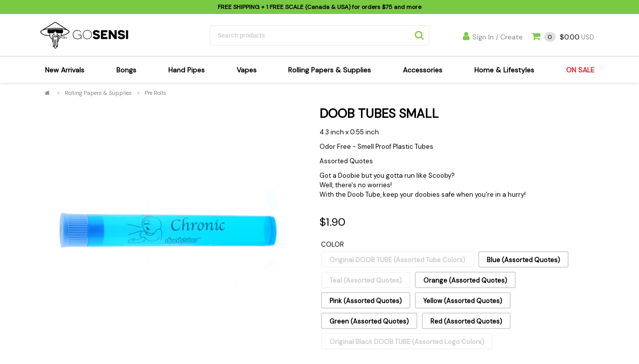

--- FILE ---
content_type: text/html; charset=utf-8
request_url: https://gosensi.com/doob-tubes-small-storage-safes-rolling-papers-supplies-50174
body_size: 30242
content:

<!DOCTYPE html>
<html>
<head>
    <meta charset="UTF-8" />
    <meta name="viewport" content="width=device-width, initial-scale=1">
    <title>Doob Tubes Small Rolling Papers & Supplies | GoSensi</title>
    <meta name="description" content="got a doobie but you gotta run like scooby?well, there's no worries!with the doob tube, keep your doobies safe when you're in a hurry!" />
    <meta name="keywords" content="" />
    <link rel="canonical" href="https://gosensi.com/doob-tubes-small-storage-safes-rolling-papers-supplies-50174" />

    <meta property="og:site_name" content="GoSensi">
    <meta property="og:url" content="https://gosensi.com/doob-tubes-small-storage-safes-rolling-papers-supplies-50174">
    
    <meta property="og:type" content="website">
    <meta property="og:description" content="got a doobie but you gotta run like scooby?well, there's no worries!with the doob tube, keep your doobies safe when you're in a hurry!">
    <meta property="og:image" content="https://backendbase.com/i/p/DOOB-TUBES-SMALL_2_thmb.jpg" />
    <link href="/static/images/3/favicon.ico" rel="shortcut icon" type="image/x-icon" />
    <script type="application/ld+json">
    {
        "@context": "https://schema.org",
        "@type": "Organization",
        "name" : "GoSensi",
        "legalName" : "GoSensi",
        
        "description" : "got a doobie but you gotta run like scooby?well, there&#39;s no worries!with the doob tube, keep your doobies safe when you&#39;re in a hurry!",
        
        "url": "https://gosensi.com",
        "logo":"https://gosensi.com/static/images/3/logo.svg",
        "sameAs" : [ "https://www.instagram.com/gosensi420/",  "https://www.facebook.com/GoSensi420/", ]
    }
    </script>
    <link href="/bundles/css?v=1_N3uTTkFWI5IsQwYzwfH_ddFYqkFt6VcJzYL2cvcCY1" rel="stylesheet"/>

            
    
    <!-- Google Tag Manager -->
    <script>(function (w, d, s, l, i) { w[l] = w[l] || []; w[l].push({ 'gtm.start': new Date().getTime(), event: 'gtm.js' }); var f = d.getElementsByTagName(s)[0], j = d.createElement(s), dl = l != 'dataLayer' ? '&l=' + l : ''; j.async = true; j.src = 'https://www.googletagmanager.com/gtm.js?id=' + i + dl; f.parentNode.insertBefore(j, f); })(window, document, 'script', 'dataLayer', 'GTM-TGFB262');</script>
    <!-- End Google Tag Manager -->

    
</head>
<body >

    <!-- Google Tag Manager (noscript) -->
    <noscript>
        <iframe src="https://www.googletagmanager.com/ns.html?id=GTM-TGFB262" height="0" width="0" style="display: none; visibility: hidden"></iframe>
    </noscript>
    <!-- End Google Tag Manager (noscript) -->
    <!-- Back to top button -->
    <a id="scrolltop"></a>
    <div id="global_wrapper">
        <form method="post" action="./doob-tubes-small-storage-safes-rolling-papers-supplies-50174" id="ctl01">
<div class="aspNetHidden">
<input type="hidden" name="__VIEWSTATE" id="__VIEWSTATE" value="DuudVasBf7pEjSk0tvFOt762u3JoNsvhNP5wVsmIxSSGlKhGICEfmtkDEBYm4CA+/SBnSBMt1scuP7vOhE4nQkQxRwQhZLZikhvxTUz3IfkMx8+EnkcVSCsebnK4Gl2eBEGZe08kbvh/Gc5DN9BGarM2Rf/CztIZzl0+3aRXEwMaSuI/QmSFttZk3OD/SaDmuIz8/T5nWHw4LVuIfsfi/ekQno7ObpeQRm4FgyK/bdjY+9Zgdd/O3sT4SGqsbK+vGDALVXH/iHHLyh3y9pysqkoBtczS0nF7YqHAzvjHs0n4GvCbeqG7FP4tMlRRvERYsWTXyA+kUbSJJGHp2jB4fENrLWK4J1tjDlViIqMXAYzt9utx00xV6Q7j+bTxXrGwEwT1udn3HLi90nTJFtulfj1c7hF7KYqiI/Q3OaJ52ExejbGanvgtCsQSVNC2RditRo9EYtzZKU0/1wsSggzsutQYEVZNVdqqOI0rBnq1bKaYoeH0VtEcd2wBOl+0VaQPUO46jqFb1QbiZngiqZROuKpkOKRD3g1Q/jxwH0MgwBEchWlwbjtUbUZl0T4WXrhrAp1IFodO6/IooCompdzKcrz3TThZ9BC25TledokvQxOWWBNWqfHGKUXvOC4QlJNq2TnqRGNtn102DHevPR75gGEG965koov7ehflkCAJdPc3KhqKjNE3sgSd0uAjBzAxgFWwBnoRXs9bBcm20Nt0LlmGwsQ5blFrXmHTKK5086RHlu9OFmv5L7cW/BWFNLthl9Yy5PcmhitFYvEMM+i6Mky0PuAORG1YayqDElMtQ/0SAwNNB9vtKb+QfCDvytEz8ppAaMDA//eccMZaduZGTzAkiZh6ab3hlyv3sj5kAwDwcBLwjHMAiHr91CRBAEvYAe8quEqR8S7rFsgvJ3klzro/qpM1IvMeQMe4Uq3MD7AFqRI+1VcIdAkw0G449zxa0LbCzzs5Wzu/[base64]/JXVBLI/IyqWWo8ykvorVuaM0xtQqm1nWu/P47nozz0/1e09iSe1aj7GK7BFQQurfL/C87d1gXeWAfCfe0LXl502aFeObhiPUY0D5Bk1Y7taXfuqkxi3pMI3Js9+B2uYkZ23o/qhS47xUpb1ucXcG7AQJ9iApLj9c/PHsuUGpEAaumF7kgWnOQQAYBo4OCI9rgWz90neFbdZaJhdWV5hO2Luj8k2xu56shWTaJct2mWciqcRe8eo7YvHmgBwQIc4Ysd5Zt7xgNGTjBqtdIdAX4eluptzKjjqJEOiT6AcO0/gqPgcs3XaDnVYzREklGoOETbnKH6Zrydo/rVwptJCeDPAgie2uQToV9aUKCO9QLOEuA2bPibqFzTA/gEZ+u948xj70KQcJsa2p/amRpMhC+Ez1sv0rDdwv1Gc+9bZNm8F12T80A9zkUiJC2Nr+68Te9N4bHCnk1npV94PCIQHQvJYRcF50ZRfO3SuQiaCDJgW21QRToNvNAG7DVH7jGwLgvpNHOZ7kcLioeU99zUk1nrAjzqQC/tDS/Z9tCsEwCwLW7LE1RO4x89AV79KHQn8kkXklbtCt83pOb1wpn7lJNiA04dhGrHtboXghkLjbs1Mm9bTcV59Zsi+RUPm64pEJ8jPKk0zejSEEuZqD5Zp6l2GSzOPv2qgx+977FLGemmUuBQN/Qijj5Cb4Tj9uj8TTTPiry9ZhBJtlAv5xer2QKnlAnDm2ZLSsC0lHWo9e38Zcc+J1r3kMqh2ZTY7wKUe+aDvCzjvayzj/qFTcMZu68OIBWwpiLvL2YMp4qy+B0iaSYKnwJvq8stYKjL2PAAfyS6KzuyRgVxmGcU7Jo3zIOaPRwTBGRp9zhIsdwZOSS53MopqWcVV+RojbCUkcOwFol9ibtZGGfabeo5pFGUHWXyfBHeO6H/18Ljmla7P983MPgxUSXh0Ag6fLGmqvq3JJYT8XqbEabUnRVpzv6RrgQAXk2xD+ciVctO62+NqhSeEzNtmObXxIIm1/YeAsr3EZ2Y/[base64]/lQFWqsH+3apTCFe/[base64]/0q3FGGerWkWpt2NZwfmKYUlmA2u0CCQ3wWiRBwzfzu8XfqXYJK/9+aJ0UdOj/cdOo/e4bB7AI5G1Ib9L4KfYJDscL760BwJR+mR2ttYuxA3jXP0FKL/dvukCPd1kRkMT3gNAORuIH+ak9pX9IPqcgsfpAdQIPocQK0musR/YrNouAlGmYFmNvb0CGdwTzj931e5ulx/khl2ANZ6jhOyT8XIRGUTsX3WIStXuCFa93TGnzjwHydp5cRbjLmvFZBxCA2ziLbOUFNtqH5lrqP062dPp5fY+kgPlZ83QOS20+pHA/Lj5rdtRk+6Bvbx1XDd0lM8KhfxD3pCl4/1b39dp6BTMECMhNcugFIvKf++0x9/73K6MDQ681cxH57uHPTXKRAsxteJGNbn+iommVq9WmpExctDTOf6sAHjqiq/6M0xDYWLQ+AvDydSa5kYk94BIkL0LuaJV9iAJbyEhKNL+oaFS28F3zojJ2TSyBFZ1fr1/a/NlbMHQQRjRKAieumcAlPsOiszyQ+uAGkUC4vZ0mjEup8haZJYIKbWPxE1VV4AsbKV/eS+yPOv1BUkxi5VuB/PJvzMspktStSWhhbbdGC8guJC+HvlvZhw02bx+ebEVhNKiMLu2wySi276mXBxEI0CNRlG0aQwUgtkUMtDwt9X4DN+4FPqFjBViFsRNTXS+OpfqE9T/plIISMabqYVud1GwoB1XH4JS+IcGK3e3+t6xwTva7OG+UN0AQys+Sy1/Pk8GPouTso/Bl0pOgRfJSqybAE4P9XRn3Wlu38ra4VtShLeFEcgHwFW6MS7IMhawXwTsqAYwEuJwVRBXePfKn2s+TJCeYkkRhTbbkvBVPQMLBFO9z5ILQEDz4gIYPE6ofiKvryx5q+6/WZdRsnPStGNYt2c7PKWWwzHMeBjgOCnDieSG5TaxnS9LWwrgB1DfPnWIdPnEd1zedzbhcclalwG30ARhVnRCpkAWbEwnjTHjwUvJw3+mwcgij69pherXwl+e5orj664ssIFJ0yWJ7yXVtBZjkKJZAetCgx4UQ4QemnmcEshFVAOfSWJ3Ai1X8RXvTmC/wkJjS10MWflty4eFG+uvpjGQaVCdBmy2cgxmdvTZLQA3506/zKe+FWh0R6cTXW/MO7LaqrAbEAXwfNh9KqDeJUtAdVWwcMF2IdNm/Yz5xRednKP+P8CrAMYgor3AUuz/jG4HqlimZkhlTUfQ6mljZzdySGGpXAfn0irCwDCdi2aF4vgTcQoXnyH95QYVFb9/8/o87mvNtmlXpR5aGPsOHWLVVcJ3zArnnHGqdcU6hCOp3xaRjmYMP+/Yg2Fop7nUrKHYUBWaAPjDejJ378+3lXtyY87Q98TTH8/mc9hpza24MElIrKqmZKfCv8hZtSZRefDYyW4XKKjDLMnt5IRuCsiccLO3Ig++54RBI62JlsL/TxWf+gGuVxcWFb3X6RfKq6+a4kVBtNAVGpArf3BADiiyiMKtN0+s5xoEgchYTy2zcQ8QV0CACe7Bfnj1xoVfpB+lzEeVkOG55oTPx3yWsw0007FdcXv/p+ZxR8iYcJEWJHjSRfJYQq25c5SmumxfS4/xN1Zt+dqAc+1Tc8CCJ6JXxr90SiHNtLkwHEtKH+X10HOsumWt7Rmov5N7Ow/iDgn8yFTkEq52g+OIXCCsgxwhAxbwOXZEQx5ajmj6Zv03yB1UBKYv8rOCR1Boyx8fgUL737ysbFmWMcNwuyJM5IbtBvWhoybaylxMBFVdgCCvHF+ZmiTPm4scqDFYSA3nNBZd8LX6W1g+MMJvHB0ksUwe87YuVFAsb/Ta69YsAO67ZJmFhhcFDL4Gg+WeLKD5cjzC10U2QVMbEDKWd6L1wHrfBmdplBOFcf06BUzWJ6FeJSp0d0vSWpkJXswbtgaeZtgArE1mk8I8L1Gls39bLogKYJVFhr/Iv0wzEVwTBST7tPIcXwELwRjMdkjtaedk33Bgjkj7sLcogJtEnqD4zK2kUt4iPy30EZNGeOFsUqZG/8+GUgOjkpoGH/rXOIHPbw/KoKaIZ9htkl1Ue/3WaOxLy2AfawIcifNSjuIYC/YD7AOmB/lRxoscn+J22DMAmWag6ynRSBOuP5pa7h1uje/TUcZT8TOB7fRG8HtZkAHa17o2oWUfj49UYOR3gan4YJfm7ETKtdgvj8sUSGo8BMLR/0KipY/tUUj2Nku9F3QsvGkaPRAJKArSKIQS9bpspcYvEYwbbGCtjgvp8fhjpt2u2vQ1evqvFcolc1Tmp8EEoxLSdnFhhEXGIlb9ZEYSm9UQIa6/xOFEnyE4kyHx5U1cZCVg850xKY3L9eUK7uAkOLLf2Seaqj6yPhXLNgM3hjMh9sbao8skUvosvKNzvA52eZ3Kaki8vI3LJtSXYviIKqIWiFQz9RqmdPmcdoPpYi9TVG2M6AWCAmGlLtgEah6AB7SIGcE/[base64]/wM6NDZ9/cKwfBy0tGhKcssm0IBfglowaaCt7hdNtb2QeH3Z1+nsVAVPDWSsj0aVrEBzqLEs1H7EJHOHFT06INO7BMyHs3MojMfxz8mp/rpcsRRmrE3gH+bPERKBZAa/hI5KPYM7yd18+G7JBuu0Fzdbp6+ugWc2590tcUkpqaoa4Vip6lFfSzuIz4NZVwEFVLfQU0e4I0/fvY/sX/CyFbmLiJWBqw5TpghkI25SwXBq8WNEzC7OhmkiY78yQ1dELyD0+S/BUfZWSf33mosQ31Z/O3f7EZi5aIK47iUcdEvcVZI9p7VyOd+jBed0D/MfZ99R1g7ebnSaeMw5pAMWJrYfXLDbB/[base64]/sK6yCF2ic7TN9bAZ+hw8gp3SMeB9/18+ULtr0yOsEHyfMYIgPHJIjGjsqHQNjku7OwfKJRxzykaOaaDOMgZGy76KPU3zcREeNB/tNeDQj9yM9HxkRjienhFPMQpSDDMwZrJLNHqfgD2vh2Kw0f1T0OFJrBTGeVyWuqRm6ckyrs8/hWKtAQunKiBD+u1YPzRK6jtNOzxUIO6kYwkL4JwWXx+0BvH3NaqGCAJUTJZL0Er5zI7MpMGKpxpaMie3VojRFU54J64J+txKLJDAKMdoH5OYx/UWyV4ib3eqX6vq3tBcUQqIxluWyAWnz7qs78qI3TJJyIZXNadZHv3B6CY1HlVJ643uedmRsVWDSTlI2bOs/O/[base64]/CTGRowI9ebYWMJQVQEqsoCNjcmObCD1eA9k+vrN5k0sHRbJECtC7ZFK9VNOKOOUpCHNeu77Cni6j0tyokh3n29cBIO1JnmWxWDpxieTtF9pwBjVFfSEDDsbJEMlgk1sJnsJEoGbRriIoQNZfY1b/wKmJJTr4NVDh4hyU95XfZx22CdNXYwCO4q7jXDI4q7eEqHxMr57eCRuvvo6uPSm3MZXUo/+1+z5NRt3eROtQvWbGq+QLJl3VE9AmuSUm2KJVDMKIGyUgx3RY7Z40Gwup0lYeiI/9kPxer1+tkM1EuEtzU4sEUJNSzDPIO3f8X+gAuQVmfFQ3Ud0fI6/jktba6ef62nY2IFvZxTHKvU//3jRPVeJ6Fy4HtuCm6ONtxK2UOvYTx9IrpJI9gCwcsSOcTczw2OH8GePRN7RPdcv2Xjq/blqx1J7pJgW5YGCj7LeTbMqOeMr6JlXwB7YTLpWFt/JNz46gltec1XWwds3r9SBqNzzdGKP2GeIw5+8vAaDZtHB4NOctcHz04QieFaGZTKj/PhJTK6xJGL8Z55FHmLR7X+SFxE94K8drZtufqSo95Gv9bToLlxXrmx8FSFirQaYw3//[base64]/qt8Wdu/Y08Qr4VabMDmF80ucV+uI9yzNwND5QR2ntL178PQBt+wZRxvdDOmIaL1e/pHtXDaRGVXGPn+C1+5kV0Z9BmNPlBOZcjGpTxZDHW7E54DkQHyn1XjrjiThJgyeS7mYQ/NHpdGPhaiVrW+poKIrma137pzEXYu9rWIhZ2Dmr7bUs2q+5g3Sg6zawhiLGILZY0QbkM3d0OPpGVnYPlognnMRRUvVOKVG07mmMha54xifhGXkiYH3xliTjxZfyokOj8dvKpLgEK38+q7hhGJD/awxJtdvQufpn3qIrBRxnejjkv6ULJihvN6TXJGQtVok68BQ7+z+PusJlH/j6c2uKssT7ChtgGQ9spveowhYSmUa4yL/T7EY+T9mlmFbsE3IPPZzo8meZFrJSQJUi3U9nDDKGBAU0V1sL/ugNkpqDTIuCT2dTAcQH5G7MFoUDY3slrG9KHI7EuOJXf5vaqdIOP8r6mCDOUqR6l7QwKKLZNx/yfUsYO54wv9p5s0DbjtxgmStO6ql22TUYDmF/DhkYDcmCx7qvWrOSCfZZjbEqr+g9Ek82HPOD4VRaf3FAu545/6xF2awVb1rGC4577mmrmMBaDzgTYzHh8Ibrv+0bOvWtFx+3obeQdUkIq66VBjY+1jd8lEMTbMgibdoPFbC4DVDSWvSimvcI/j3qnjeLGCQvsJullCBBnt+YdeGNXRYu2kmlZQ9diF6vdfiBy+mezpXXRiRZ0/cqBk/mBqTr6DFaMHCYcqr0pFsWJC6brepeT4wjFBUQ7i4gREkDyuiMXkH2NGnsDxM14wJrKeZ+y9H2ZKiscFcanpe8Q5ndmJAlAiwehuscgKkgZahHB7O0zQ1UdjVgT/TluWaxbnWQVCV8EoNEjlIxa/KRu/xGK+qZM1tusMBOm/X6Zg7jMj2rWoAjUt+/n9WUFEm0zrgjRFtMtPgdekbzO9Z0qg4tVzy2riFEet0WcQhLU9gscXZpBSGnh/+Z95fKwU9Ba9XvcM3cZNdxSMqJ7FWhF/te5XQpel5OdLXP6I6dtSOw9S0QD8T+xrUDoQi+0M54s4kOOV7fJEXMh+lJKbepC0d7opSnwPwTmIov3wHUd1PLzbRrI8Sz7PySjKDL6Nl9W+Q/rUopgsf/6sicHw9gRayAVCA1jCRzww9X2BhPyZZwBKcHopisdnCnwpWGUqhT3X43WnaKKFQx1bOFeq942jq5TvdxPz1Y3dERHv7VrzaQMgLpS38YlNBc39DGAKuUQjrYSrO0LcqCkN6q9aMnn7dJr44BOO/OdDBmH5zaNaqE9DUl4VK6paxCPNvvqHdhp8WW+cxx3VXNBMACh1zRIIwDHQ7VP9F+xLVS6zb/D8x6rfNgNs5LHGrg4CmfBct7i1N+cnLTe7czMtEJr4oU8XZRG0vNeF5bZo2ZmSP2ZtDFSK5v28bTu4Gj6t3UmsUJyuNN7HYgJzJwPgGms/GYVK5m8HYHFmbIJh+NBTZAVbJJ6ftVve0RPVkPX4v1dzbCRpXIr+yd9usiK160Do6I+GNg8JMxdR7SJJxb1SwcG+XPnJy2bjfyZmoNHXxtjvf4wZ0R/0Py/8DXN3yRbqT2bItu9k/[base64]/AnLR94MCcDAy6qSzcpf9ezB3S9UeT8Bm4FeCJ1SNVJi0IarADlb0sY2RtJNZTAThDcepUuSgvPx4XAEuvfKfQpSKB/HSFF6goIf/s3qGMS4UarvTj7r3G5OdTRJcbTO2kR3nSvquW3CXieUrqWtslc4uq5jwPz2ytfQqjnDtIxtHqn5lq2sHFOejoCT//3sf4Zy6mB7qffhBobdD6n7k+D1UyfBDGTCY2lqyI+zquFx49TiFQ8egV6rEIoAmOBfSbsjC7bqhM6zE3f+nSvAtJIlb+qvGb5jRVP77AnCRu4PtFx2VwXt/n7UraOBi7FhLsVNE6NaoCGQ6JpjcThPuBY6Bg1If3M1ZmoXMEXFcm1F7/zJISW7HhvGHQQ0Lw27pWmz9i079ARY0HDCHYVCLc8nVub1jnp4IVYjh9lxU9sv8hj1tbtDDL7tzMlJrPlYcHRyynWTnai/IotWKtB8GmijrcpVFTccVLAiuJv5CJrrdVbQ4pbSeu+F1o5/Sd3iYR/iikNsRzCKzWrGUZG3JRSpKpdYPRm8ggTkQlH63HU7FemMhGDk2O+9SCHEUa0k1gUseorc94foDSSVB5Amqra5QL4Vd7oN5M4pCQma4KIwI37oHYHe3ZuWwd/IfFxrF87RW+uTorjlJonuKjEuzhkY8Ka6Sw35JhYjmdyaA61FAZ4WNtngTytuln6HIIuybGMI1bmrx3ytvMpgdqSdslcvRz/RrVH6sII7+ASwOvweahcq9acEBHlLqe8Mlo/6vG1yIXzp9+hYmo1jYEsqPbKDkBTufvylvqbOBy+lai4gkwG39E1KJVte3uYiIJIQWchTpuHQngaZGQDGP3oEIXoNnmSjcRVp4ltFd7rbeZ7AdgkBw6mkm0xgLY6lWRtvUZbnnG+7LvIif5LIn02VY7Glfl9LInmDDCivuyzowUNrL9WmEcnj7fp6jvKgxYWsQ8/JX8MaoAAuUG6Z/bSTb7sha5O1yOikpgiiYupg6QzL5gTPo6oNgr1Zd61tx3L6dYg2Av4z9KQ053qwH0WVzilHefoTBCq8LmEx7//NksMtVJTJ5k/Z9bCIcHTQd6lVquisEFU3MF5iTYjuodgCKSfvD9MaA1limM/Gn9RN69G3jpb8BAbvQDu1g+yNHcLbaHdDm0DKKEFRLiz9NOkehzh0zjC57zQHLcihrlpuChAUY8xGopuXcWq3YzPAcNONlhRHLiT7sQIzoaJPc7mB8Ohq0rftxN8I/Tckd34dKVYWYs0666LRAL44D64czk/mUWL/wzY+B8Bv44+f2h2u70XXE+BuscqfYk5doM96B0xbBTvs3xmiFnaoMIqMwK7glcHErWEHWjo3FiFpPpjs/91RfD2WGgbM7mWkGdclCvZzd1cqjMGRtXWy9d8HYXrrB783GmvVCTUaKufdTE+/kVOtqVJK8tyHBg37YaCF2tR1w5FqpL8JpIwSRmjnJ8qoiLLnMPyi7b4nkVHOd+BAEcIoiOhJ0tiSAVS+ZMGM8hwhrAelf4DKGrnYrWJ/wGym3ahtcgwfvgarUBTjIrlmHxnLd2IBg/hIcq/2jQnDLo8C7HEx1++q161idIaHAUaPkogOwFIlvNmUzeB8uzUg5uFl8/9laQiXKVh6K756B6MxD00t471Tyh0j6j5QtzZ6AZR9YmRs41ALbvPR1OjPCrdFFtDjortLn1sGgu/fNSNZYws1/BLYse0ryECxxsPiWKOlAYwb/[base64]/Wxr/EgRUyyqMwzqi9Q0mCYxrl8+IYqVpvznNJiWjlaCzSOc8Oq6R0HM5Ro9QU1zEgrOuyz+U1Vw+/K04dnFFKJlvENUNvyrPVuhuArF7AQNYveCNxr0KVqVVRdq+jcHTYLvaoCOBP1z8/hH9bLjRVqflmUzIv67tfo+R5QEUxWxXKeLNxmXDGOMiAp4VApM7YtNFAqFb6Ep8B/MAB+G6TIY+TvQJ8/NYQ/pn7Z+oSXNmDZ6M6RoiDGywFylv4pZdTfcR/WcPiLXH94LQHUwG45fGTZu7CZKVviATMlRg+HVizz6uVJe75PUkwp7NhaN10iPukafyzXshIsqGwLMEMO2A4O1aPABsCiTpXLKyw2v4FCRC7mD/BZVv6wrpiESieKIx9w3HoFgQK0ZuKg5XS33rlbptmAgWc1AVFIVt13NO/pPy2E8hC175OygSAmdSHmTHybxKkrUVDDJjqYENF/Ckpr7fIY1RwlZFe3ksn8u9Oy1fhpsNNHdt/wkXEdCq5vrjrXBuXbOFp2777Y7CW/HWNF82kU2aOxahuKXXyjloY2yVuplIppaZDeREsr9xqVb1+RBd8PrFevBWbd5quSbGybiI/MvsDPdMyyX/R4whErnHDq6IpvTMsRfIRIF/DUpWQd1WYr3nbYc4tgEoAhiK3A2F7RoAbJPgQZ0/70Z7HnUFvvRjmgs1ejKve6iVobMtgHcQ9oJHtxtXCOyAsP95gjKsVi40kbJjdr7X7c6zkeeqqJjsDpf3g52uoIyLAWIYyiJMru/Z6kH4bqGx0B4COp4+SIKFf3d+cxuqJqe9o7pP95E5WdjVXPaisZICAZhSJl/r0N1Q3jQ4C/up9xegBhAstzRNYnXS6Qr/vc+VBQ6bpo81CKlp9IopSUmx+R8xXFh65CgHGt73XTcHc7d1sA542oGLHPFX7CpJpIg2PqrX2KUejo285UmmncLokk4enXyyRnjwxrLpsV8tRVpD1c48hZlh+xnEcPeh6EOfBUgSqn/J9K95frDg+PAUsrfjr7B4LVw1QV8Y2osHe6BawpmerdH2hp1ipSIGTWaO1MGRMmcP2Zd4Kmw4ggHyRCeLxTW8s4V1r5/pO1elcJEUV8UceKbgLE1/m2hen5aeqa+GdpEu/pZGn/M2WDysafWJzbr72mlkp93ZZ51sc5SPAVvXyEpZTVGaQXdmb7PvYW9VO8vYPVKI43ZNsO+GcEyyNyNMgJsiP7N3Gf6GYJ3+xZYB1Dr6ZrEusU/udGeMJk1BSP8hiPeDhMDVLnO6cGVgcOypdOmyT9YMCWhysdQiKN/GzjOL8FxcWf97fUUMjcqCHhbAKhVe4vPIZcJKKAr6dbnDY1xnTJfmUdodqValMi6N8TYG1utDeULd+LodK6oUXk7PtMoDvpzeSkLIhBJJwkNLqce44n8kq16tUCXaTeDiCawEY4AFQYWLw57Afyk9jRcOBPRhxyy/78o98pzWBHdsKy2Pu8+mgmcHNA+lm0bCH1UGuQwft08mGUipndY2VZ8JsceHi++E3p/xxO5PcbGOew4I1SMXg5tv5/EoATUDj6FLTtqcfVs6iNjvgeBD1NEWJA0/WOiDNQ735roqvwo8GA6+AN/J4CIY90+3HDv7OxcIFVOVODacHjK6T55L84IZZjC4pn621WK+WPYLx4RRaOOjW0n9k2og0ll2q95x9sAWqRgJE4UgEqLCDCkRi+ZLegCB4lisb25DVq93GsaNOr5JPj/7zr9JKhum8ty4jVKL29h4pgQ3wtO9hPDrbc4Ge7ondAgr+DPhK5QsH6b4tdLpY1cb1SGtvBC9oVuWakUuY8Nv1IsYS5g0ULC+ilEUZiw9m3NfRGdkTHBstatSymytAeu4xDEWLCpoidCHb+2M++R6KOEKQQleLhhwhFiV3I11o1D1SJpTekPYmEQE/OiokKBUMOElzWAO3/8QjLV1IfIXmwvqIdnCg2bgydUoZehRGudupDxsKbf8GNcWDK14sgT0tWaaw9r9cXGkBz/H96qKbjNMjjTxXq+29ptdefqugD7bZ4/bjRD96y7d6HftIc93EKlq8sbP7wkJq+LbUGTBGrwvtKCq5rsrdJ08BmrSzaFCvFjeJqTyMMVfSSDZTIokAo0hEHlHuOiZvjR0NGBfmO+Etgv46jwb+SGQSaPs7DtVj1x7eyJ5F6qJ8VF9TUJ2V2upULVH3oJcVfNn+qfqDsNLESQ+wAvnbdpblGT/7dkSxRES873iiSsxfaT8oKNlPDss3wbYteCwULwX7TOhH+cJgx3KoeCHfOiu0jR31E/TCvonywWrDHUBIFOk1iRH36tegW0EOH5L6IMQG9wRc7M13DCN38trFMcST1WB1fxyJcEZOutrw235RL33vajqIl7toyDAJArW5Iuml/V2JzaB5iHLKg4KWIzZ+LVRh3BqLxe3btz90FY59KTO+1729UjREOQ1Psy3DH5ADkQ1BQMR/jKjaep1JiAkfxcIWiqKE+Lc7YukKs9HOQILXX7LGLJPeCbvPl0NhRoXtnV58c+p8PJECI+d4SP8vM/i5XBuQTZysesIUhxFXFhnLD6zbeezOcsP8nmupRLYsEOKRdNl7VODyELHxfRPh+NzZ4uFwzZc7rnFdIpI1dJjtLa8BZVxccPdqVUCQZEqc9v9rmVEck8xNaGXv1TqyfuaGmBriL9FcJ8fWrmIAkQ+Zx175zI8TCwnBpSFm5PZtzKsxB/djwTOPxzZ2aTQnvi/37ZHSiKVTEhnabjZLgmTFqK39Epi+K2ZWuBXXu/PvVUfundwRxEUbAWgEQMey+4k1BZjHyZ2Rw4N/[base64]/ELIrnlOkZBzW6MYPPCL68TxSuZmOZ/Les2vUfn/WKTm35LnI+JJDTJ14Ub910fqiahgHM23JUuL6kZ23oEu42Id/nPNKxiqRIoROxPuZQ8lQBT3y255+OcHufRuj2yJ+fpGZb/tWICHTpQ360WczwFCqpsl0khr0uCkv0dpY+VKk+EYky56wiNaOPIao3ukqyPcm47+631WNU9kkVLevo2mRiKyeJyygZiwTDJ/LN82Glb2Yy7oGrL3BE+LNqOVoIKYpMWU+ZOfLTkaHuYkZHEa77tgtgz8bjb0AD2FvJLw52/nVHDFrCE8gNKRS8oBj8BpqQZDqVTcKngl1JIYQQT3RublApdZgaNdGrSiiKAAqwKdf/M4yzfqIcoztZU+8nku5QSyBLcp9lf8y9gaHqvsWjAi50NHGw614MPnR8gEOGBdt+3+jck++Z4ZCK4F+skbWN+yFKx8Ys7Ur39+DVwvfkx0XeKwbc0edKPrnV58oIBG2Fo5rZ6jeHBsIJj1E4JOcZletG1wDxw9E4EQGTiRT2Ni8k/3SUHiTn6GDe5MowyawDADsm4U8hmUH1X1FjA+ThFeRfO7pIKBXnQwyc3SX1Bp7kDVSMMQmP/iQidNgrrfH4a/eI8C3Fu1Ct7YLW7r87hulTRGNr/OSr6/Mp5IJGsDUbpa+fjX55q0UNfqHFJ1uc4KrIDd1nKqMTjPMbcABUDPewUGWyy3i2ve2duxvnp70Gp9PdHDejBybtMLdmQZjuY2PmZMl/j1Ih7caAli3HCSbJnfvfLAdiihE0uiDeBX6sliy6DVd8cAtkJ5/d46GS1yphQdvKqFARd+vuL2g7jkSeudwEqHoCW7UuN+IKDlp1TnIpUiuyGy0x75jS2SId4FBDXRx/6tu6A1HpnbE0x/logWel8wBfwlWjDq3DlWN5/FB7dVAF1p6oqFlpH28W8B7nB2TSjus/[base64]/d51GE8HA7ddq64fZzjxRqzyE9yyTB2jWjULrnsT+5c593/5r3UCu0kouLeWrpiQNzhOYgNmOAL2ZCni61N0sKQ5CO4bjKq8JRrbz2E9kOE4QnOVgN6xMrHqgSDVj0EKzpfcPHrDk0F2u7gyV3pH0p7osdF3ZHjcSFkgi7f8qfCxLZIUqKu7q+Nvz8hVVYrbpWepqzBXCBF/Z2Hj2mXam/vEbkdkk+DqdbaLb1LL+PuvBilBpBrPonGoG5XBq7gb1DP8fTgdnOXD9EDeRYr1Fv+/jpzR3R5g0HkzYbeN9vGD7bcXvtHhYp0y4TAh70rttX5wqNY9KCIXaXQh5tGxsTW6DHEZMhsCRy1hN5apRkVxyFA/dQFnFf3z7T5B+PJbjiSeS8IIBOzy/gTd/Jr7jIcKp3OAbda2F6ZrmZDNIw5rF9MCx1Qw0L3sq4hexH2yrEGibkWxdfmFsTd/[base64]/DWnTBmGp9EiD/WNQfxa+jhd6xVL7PtclvS7/Jo2FmUFMhJuUZWcoN47egOYDPdjAenC7CBDBMi+kjiJp4UBAm7Jdwzk3lqVz8PTubzRB4H52LHVQtV+LLoca1K0gcPIkqlloFuVnfKcNs5o4PnjO6MVhdFZkfSSACfyzOVPoxRy6STz8Wr6ZMMe2Cp3PGmjRtnSUOpHPjRjqUIWVxBBXvutl/CgPHnr0oLhM9lA1xybJnC40uJph6whgXbJ0hTPkpqi/NaSGIsJ9Oc86ZuQUl6kmiWxaX2UxBr111FMQd5QGrY+9ncFQ6Bl5sm6CfU9sS5m9NotVLdO8xwAzV3t85C5iE+9k8tlVkxOgtVQNkd6rsuMahXqDyuvI6bMYEkM2e+p2AzEYvsdqpZLtvFov5++DmqPVmXgzxPFbNp2uTaf/lmbrceLKZe3J9WebLo3tAE9+2R0cYxrGFVSEFLw/WaUCnttozE/9q9iGG8524RN+fLpQt1RTQ5s/mOyb+Yz315oK88stjX5lqmhk9eI2GDFiOV5InLA8x+uXoZDsNSnwWJzkp84w43VzCBQJhhttJFpnBXByC5WZ1yiC93cTcVN+bJBdzSfkiMF5BkZouTIwGt1mO5RmglAY5q+T1g1kzkK13fzGXnmZRnCk9TBZty3AyxNUf6GIicGKmDTB45mf3B1Qqt/8sQ76u0ShcGVUGdER4OiCWr0sUSdru8ZLlAo+l4ES3Nzgo14g4hGI4Bwr5gfKHWFKD0hiKxmiwGxXsOx9TNzmLOAkbSs4Ywvg4vU8jR0WRwEiB6t+bgHSaN2I21oYa36II+aaHOc75C9/SXcNuz+3TOLYMrP2Yi3gdnuq4fAnhnZpqSCySp/e6t3ZGkqZ1Gn4QF/LQCnS5F56ZCECQQuG2vKfoVi4wPGV/NP78sMkkee8Dh+VuEULbAKTWPa9wnVJhQRbdKj4k/fe/BVINGEF7mfVAev/rbEyU1i6hyumPOF99rXDEePe2FAsQ6qrcZwkOXTNU7dqWf4fw7o6dkdnd/TAIWcqGeD5CjX9rsbNGnJ8mGu4sCtbtscQiIAI3edeqhSnPnuqrueBhgXLfoFOjEW7WqvWpp53Er6BfUnGLxbPip9lT9d7NrxL/ZD6tlP5fe+sOkawSjRLBBJti8hrTZArk1wFgn19FhPc1d9cVWIL8wj+qoa6ow==" />
</div>

<div class="aspNetHidden">

	<input type="hidden" name="__VIEWSTATEGENERATOR" id="__VIEWSTATEGENERATOR" value="986F59E2" />
	<input type="hidden" name="__VIEWSTATEENCRYPTED" id="__VIEWSTATEENCRYPTED" value="" />
</div>
            <div class="hidden-xs" style="position: absolute; top: 0px; left: 0px; padding: 10px; color: white; z-index: 10000">
                
            </div>

            <!-- --------------------------------------------------------------------------------------
-------------------------------------------------------------------------------------------
-------------------------------------------------------------------------------------------
											HEADER
-------------------------------------------------------------------------------------------
-------------------------------------------------------------------------------------------
--------------------------------------------------------------------------------------- -->
            <header>
                <div id="header_top"><span style="display:none"></span>
                    <div class="wrapper_in_grid">
                        <div class="header_top_message">
                            
                                    <p><b>FREE SHIPPING</b> + 1 FREE SCALE (Canada & USA) for orders <b>$75</b> and more</p>
                                
                        </div>
                        <div><span id="lbLanguage" style="position: absolute;right: 0;top: 4px; font-weight:bold;"></span></div>
                    </div>
                </div>
                <div id="header_bottom">
                    <div class="wrapper_in_grid">
                        <div id="logo">
                            <a href="/">
                                <img src="/static/images/3/logo.svg" draggable="false" />
                            </a>
                        </div>
                        <!-- /logo -->

                        <div id="search_products">
                            <div>
                                <input id="site_searchbox" type="search" placeholder="Search products" name="" value="">
                                <input type="button" value="" name="">
                            </div>
                        </div>
                        <!-- /search_products -->

                        <div id="header_bottom_right">

                            <div id="search_icon_mobile"></div>

                            <div class="header_account header_right_link">
                                <a id="hlLogin" class="hr_parent_link" href="/login/?r=/doob-tubes-small-storage-safes-rolling-papers-supplies-50174"><i class="fa fa-user"></i>Sign In / Create</a>
                                

                                <!-- /small_drop_down -->
                            </div>
                            <!-- /header_account -->

                            <div class="header_cart header_right_link" id="header_cart">
                                <a href="javascript:void(0);" rel="nofollow">
                                    <i class="fa fa-shopping-cart" aria-hidden="true"></i>&nbsp;
                                <span class="cart_quantity c_qty">0</span>
                                    <span class="dollar_sign"></span>
                                    <span class="cart_amount c_amt">0.00</span>&nbsp;USD
                                </a>
                            </div>
                            <!-- /header_cart -->

                        </div>
                        <!-- /header_bottom_right -->

                        <div id="menu_button">
                            <div id="menu_icon">
                                <span class="line"></span>
                                <span class="line"></span>
                                <span class="line"></span>
                            </div>
                        </div>

                    </div>
                    <!-- /wrapper_in_grid -->
                </div>
                <!-- /header_middle -->
                <nav id="main_nav">
                    <ul>
                        <li><a class="mn_parent_link" href="/new-arrivals">New Arrivals</a></li>
                        
                                <li>
                                    <a class="mn_parent_link " href="/c/bongs" title="Bongs">Bongs</a>
                                    <span class="open_dropdown_mobile"></span>
                                    <span class="dropdown_wrap dropdown_align_left">
                                        <span class="dropdown_inner">
                                            <span class="float_left">
                                                
                                                <ul>
                                                    
                                                            <li><a title="Bongs Sensi's Kits" href="/c/bongs/sensi-s-kits">Sensi's Kits</a></li>
                                                        
                                                            <li><a title="Bongs Percolator Bongs" href="/c/bongs/percolator-bongs">Percolator Bongs</a></li>
                                                        
                                                            <li><a title="Bongs Glass Bongs" href="/c/bongs/glass-bongs">Glass Bongs</a></li>
                                                        
                                                            <li><a title="Bongs Dab Rigs Bong" href="/c/bongs/dab-rigs-bong">Dab Rigs Bong</a></li>
                                                        
                                                            <li><a title="Bongs Silicone Bongs" href="/c/bongs/silicone-bongs">Silicone Bongs</a></li>
                                                        
                                                            <li><a title="Bongs Acrylic Bongs" href="/c/bongs/acrylic-bongs">Acrylic Bongs</a></li>
                                                        
                                                            <li><a title="Bongs Bangers & Carb Caps" href="/c/bongs/bangers-carb-caps">Bangers & Carb Caps</a></li>
                                                        
                                                            <li><a title="Bongs Ash Catchers" href="/c/bongs/ash-catchers">Ash Catchers</a></li>
                                                        
                                                            <li><a title="Bongs Bowls & Downstems" href="/c/bongs/bowls-downstems">Bowls & Downstems</a></li>
                                                        
                                                            <li><a title="Bongs Parts & Supplies" href="/c/bongs/parts-supplies">Parts & Supplies</a></li>
                                                        
                                                            <li><a title="Bongs Cleaning Supplies" href="/c/bongs/cleaning-supplies">Cleaning Supplies</a></li>
                                                        
                                                </ul>
                                            </span>
                                            

                                        </span>
                                        <!-- /dropdown_inner -->
                                    </span>
                                    <!-- /dropdown_wrap -->
                                </li>
                            
                                <li>
                                    <a class="mn_parent_link " href="/c/hand-pipes" title="Hand Pipes">Hand Pipes</a>
                                    <span class="open_dropdown_mobile"></span>
                                    <span class="dropdown_wrap dropdown_align_left">
                                        <span class="dropdown_inner">
                                            <span class="float_left">
                                                
                                                <ul>
                                                    
                                                            <li><a title="Hand Pipes Sensi's Kits" href="/c/hand-pipes/sensi-s-kits">Sensi's Kits</a></li>
                                                        
                                                            <li><a title="Hand Pipes Spoon Pipes" href="/c/hand-pipes/spoon-pipes">Spoon Pipes</a></li>
                                                        
                                                            <li><a title="Hand Pipes Bubblers" href="/c/hand-pipes/bubblers">Bubblers</a></li>
                                                        
                                                            <li><a title="Hand Pipes Silicone Pipes" href="/c/hand-pipes/silicone-pipes">Silicone Pipes</a></li>
                                                        
                                                            <li><a title="Hand Pipes Metal Pipes" href="/c/hand-pipes/metal-pipes">Metal Pipes</a></li>
                                                        
                                                            <li><a title="Hand Pipes Glass Pipes" href="/c/hand-pipes/glass-pipes">Glass Pipes</a></li>
                                                        
                                                            <li><a title="Hand Pipes Wood Pipes" href="/c/hand-pipes/wood-pipes">Wood Pipes</a></li>
                                                        
                                                            <li><a title="Hand Pipes Acrylic Pipes" href="/c/hand-pipes/acrylic-pipes">Acrylic Pipes</a></li>
                                                        
                                                            <li><a title="Hand Pipes Dugouts" href="/c/hand-pipes/dugouts">Dugouts</a></li>
                                                        
                                                            <li><a title="Hand Pipes Cleaning Supplies" href="/c/hand-pipes/cleaning-supplies">Cleaning Supplies</a></li>
                                                        
                                                </ul>
                                            </span>
                                            

                                        </span>
                                        <!-- /dropdown_inner -->
                                    </span>
                                    <!-- /dropdown_wrap -->
                                </li>
                            
                                <li>
                                    <a class="mn_parent_link " href="/c/vapes" title="Vapes">Vapes</a>
                                    <span class="open_dropdown_mobile"></span>
                                    <span class="dropdown_wrap dropdown_align_left">
                                        <span class="dropdown_inner">
                                            <span class="float_left">
                                                
                                                <ul>
                                                    
                                                            <li><a title="Vapes Dry Herb Vapes" href="/c/vapes/dry-herb-vapes">Dry Herb Vapes</a></li>
                                                        
                                                            <li><a title="Vapes Wax & Oil Vapes" href="/c/vapes/wax-oil-vapes">Wax & Oil Vapes</a></li>
                                                        
                                                            <li><a title="Vapes Atomizers & Cartridges" href="/c/vapes/atomizers-cartridges">Atomizers & Cartridges</a></li>
                                                        
                                                            <li><a title="Vapes Vape Batteries" href="/c/vapes/vape-batteries">Vape Batteries</a></li>
                                                        
                                                            <li><a title="Vapes Vape Accessories" href="/c/vapes/vape-accessories">Vape Accessories</a></li>
                                                        
                                                            <li><a title="Vapes E-Cigarettes" href="/c/vapes/e-cigarettes">E-Cigarettes</a></li>
                                                        
                                                </ul>
                                            </span>
                                            

                                        </span>
                                        <!-- /dropdown_inner -->
                                    </span>
                                    <!-- /dropdown_wrap -->
                                </li>
                            
                                <li>
                                    <a class="mn_parent_link " href="/c/rolling-papers-supplies" title="Rolling Papers & Supplies">Rolling Papers & Supplies</a>
                                    <span class="open_dropdown_mobile"></span>
                                    <span class="dropdown_wrap dropdown_align_left">
                                        <span class="dropdown_inner">
                                            <span class="float_left">
                                                
                                                <ul>
                                                    
                                                            <li><a title="Rolling Papers & Supplies Sensi's Kits" href="/c/rolling-papers-supplies/sensi-s-kits">Sensi's Kits</a></li>
                                                        
                                                            <li><a title="Rolling Papers & Supplies Rolling Papers" href="/c/rolling-papers-supplies/rolling-papers">Rolling Papers</a></li>
                                                        
                                                            <li><a title="Rolling Papers & Supplies Hemp Wraps" href="/c/rolling-papers-supplies/hemp-wraps">Hemp Wraps</a></li>
                                                        
                                                            <li><a title="Rolling Papers & Supplies Pre-Rolls" href="/c/rolling-papers-supplies/pre-rolls">Pre-Rolls</a></li>
                                                        
                                                            <li><a title="Rolling Papers & Supplies Rolling Trays" href="/c/rolling-papers-supplies/rolling-trays">Rolling Trays</a></li>
                                                        
                                                            <li><a title="Rolling Papers & Supplies Grinders" href="/c/rolling-papers-supplies/grinders">Grinders</a></li>
                                                        
                                                            <li><a title="Rolling Papers & Supplies Rolling Machines" href="/c/rolling-papers-supplies/rolling-machines">Rolling Machines</a></li>
                                                        
                                                            <li><a title="Rolling Papers & Supplies Tips" href="/c/rolling-papers-supplies/tips">Tips</a></li>
                                                        
                                                            <li><a title="Rolling Papers & Supplies Scales" href="/c/rolling-papers-supplies/scales">Scales</a></li>
                                                        
                                                            <li><a title="Rolling Papers & Supplies Ashtrays" href="/c/rolling-papers-supplies/ashtrays">Ashtrays</a></li>
                                                        
                                                            <li><a title="Rolling Papers & Supplies Zippo" href="/c/rolling-papers-supplies/zippo">Zippo</a></li>
                                                        
                                                            <li><a title="Rolling Papers & Supplies Torch & Lighters" href="/c/rolling-papers-supplies/torch-lighters">Torch & Lighters</a></li>
                                                        
                                                            <li><a title="Rolling Papers & Supplies Flavor Drops" href="/c/rolling-papers-supplies/flavor-drops">Flavor Drops</a></li>
                                                        
                                                            <li><a title="Rolling Papers & Supplies Storage & Safes" href="/c/rolling-papers-supplies/storage-safes">Storage & Safes</a></li>
                                                        
                                                </ul>
                                            </span>
                                            

                                        </span>
                                        <!-- /dropdown_inner -->
                                    </span>
                                    <!-- /dropdown_wrap -->
                                </li>
                            
                                <li>
                                    <a class="mn_parent_link " href="/c/accessories" title="Accessories">Accessories</a>
                                    <span class="open_dropdown_mobile"></span>
                                    <span class="dropdown_wrap dropdown_align_left">
                                        <span class="dropdown_inner">
                                            <span class="float_left">
                                                
                                                <ul>
                                                    
                                                            <li><a title="Accessories Sensi's Kits" href="/c/accessories/sensi-s-kits">Sensi's Kits</a></li>
                                                        
                                                            <li><a title="Accessories Mimi's Joint Jewelry" href="/c/accessories/mimi-s-joint-jewelry">Mimi's Joint Jewelry</a></li>
                                                        
                                                            <li><a title="Accessories Sunglasses" href="/c/accessories/sunglasses">Sunglasses</a></li>
                                                        
                                                            <li><a title="Accessories Scales" href="/c/accessories/scales">Scales</a></li>
                                                        
                                                            <li><a title="Accessories Baggies" href="/c/accessories/baggies">Baggies</a></li>
                                                        
                                                            <li><a title="Accessories Detox" href="/c/accessories/detox">Detox</a></li>
                                                        
                                                            <li><a title="Accessories Spray Cans" href="/c/accessories/spray-cans">Spray Cans</a></li>
                                                        
                                                            <li><a title="Accessories Flags" href="/c/accessories/flags">Flags</a></li>
                                                        
                                                            <li><a title="Accessories Stickers" href="/c/accessories/stickers">Stickers</a></li>
                                                        
                                                            <li><a title="Accessories Knives" href="/c/accessories/knives">Knives</a></li>
                                                        
                                                            <li><a title="Accessories Ash Catchers" href="/c/accessories/ash-catchers">Ash Catchers</a></li>
                                                        
                                                            <li><a title="Accessories Bowls & Downstems" href="/c/accessories/bowls-downstems">Bowls & Downstems</a></li>
                                                        
                                                            <li><a title="Accessories Parts & Supplies" href="/c/accessories/parts-supplies">Parts & Supplies</a></li>
                                                        
                                                            <li><a title="Accessories Extractors" href="/c/accessories/extractors">Extractors</a></li>
                                                        
                                                            <li><a title="Accessories Concentrates & Supplies" href="/c/accessories/concentrates-supplies">Concentrates & Supplies</a></li>
                                                        
                                                            <li><a title="Accessories Zippo" href="/c/accessories/zippo">Zippo</a></li>
                                                        
                                                            <li><a title="Accessories Torch & Lighters" href="/c/accessories/torch-lighters">Torch & Lighters</a></li>
                                                        
                                                            <li><a title="Accessories Storage & Safes" href="/c/accessories/storage-safes">Storage & Safes</a></li>
                                                        
                                                            <li><a title="Accessories Miscellaneous" href="/c/accessories/miscellaneous">Miscellaneous</a></li>
                                                        
                                                </ul>
                                            </span>
                                            

                                        </span>
                                        <!-- /dropdown_inner -->
                                    </span>
                                    <!-- /dropdown_wrap -->
                                </li>
                            
                                <li>
                                    <a class="mn_parent_link " href="/c/home-lifestyles" title="Home & Lifestyles">Home & Lifestyles</a>
                                    <span class="open_dropdown_mobile"></span>
                                    <span class="dropdown_wrap dropdown_align_left">
                                        <span class="dropdown_inner">
                                            <span class="float_left">
                                                
                                                <ul>
                                                    
                                                            <li><a title="Home & Lifestyles Apparel" href="/c/home-lifestyles/apparel">Apparel</a></li>
                                                        
                                                            <li><a title="Home & Lifestyles Mimi's Joint Jewelry" href="/c/home-lifestyles/mimi-s-joint-jewelry">Mimi's Joint Jewelry</a></li>
                                                        
                                                            <li><a title="Home & Lifestyles Munchies" href="/c/home-lifestyles/munchies">Munchies</a></li>
                                                        
                                                            <li><a title="Home & Lifestyles Books & DVDs" href="/c/home-lifestyles/books-dvds">Books & DVDs</a></li>
                                                        
                                                            <li><a title="Home & Lifestyles Cooking Supplies" href="/c/home-lifestyles/cooking-supplies">Cooking Supplies</a></li>
                                                        
                                                            <li><a title="Home & Lifestyles Candles & Odor Eliminators" href="/c/home-lifestyles/candles-odor-eliminators">Candles & Odor Eliminators</a></li>
                                                        
                                                            <li><a title="Home & Lifestyles Scales" href="/c/home-lifestyles/scales">Scales</a></li>
                                                        
                                                            <li><a title="Home & Lifestyles Ashtrays" href="/c/home-lifestyles/ashtrays">Ashtrays</a></li>
                                                        
                                                            <li><a title="Home & Lifestyles Detox" href="/c/home-lifestyles/detox">Detox</a></li>
                                                        
                                                            <li><a title="Home & Lifestyles Adult Toys" href="/c/home-lifestyles/adult-toys">Adult Toys</a></li>
                                                        
                                                            <li><a title="Home & Lifestyles Flags" href="/c/home-lifestyles/flags">Flags</a></li>
                                                        
                                                            <li><a title="Home & Lifestyles Frames" href="/c/home-lifestyles/frames">Frames</a></li>
                                                        
                                                            <li><a title="Home & Lifestyles Stickers" href="/c/home-lifestyles/stickers">Stickers</a></li>
                                                        
                                                            <li><a title="Home & Lifestyles Storage & Safes" href="/c/home-lifestyles/storage-safes">Storage & Safes</a></li>
                                                        
                                                </ul>
                                            </span>
                                            

                                        </span>
                                        <!-- /dropdown_inner -->
                                    </span>
                                    <!-- /dropdown_wrap -->
                                </li>
                            

                        <li><a class="mn_parent_link red_link" href="/sale">ON SALE</a></li>
                        <li class="sign_in_mobile_only"><a class="mn_parent_link" href="/login">SIGN IN / CREATE</a></li>
                    </ul>
                </nav>
            </header>
            <!-----------------------------------------------------------------------------------------
-------------------------------------------------------------------------------------------
-------------------------------------------------------------------------------------------
										SIDE CART
-------------------------------------------------------------------------------------------
-------------------------------------------------------------------------------------------
--------------------------------------------------------------------------------------- -->

            
            <section id="side_cart">

                <div class="side_cart_inner">

                    <button type="button" id="close_side_cart"></button>

                    <h2>Your cart</h2>
                    <div id="cart_notification" class="green_notification" style="display: none;"></div>
                    <div class="side_cart_info">
                        <div class="float_left">
                            <p class="side_cart_item_count c_qty">No Products</p>
                            <p><a href="/cart" rel="nofollow">View & Edit cart</a></p>
                        </div>
                        <div class="float_right">
                            <p class="side_cart_subtotal_title">Cart subtotal:</p>
                            <p class="side_cart_subtotal c_amt">0.00</p>
                        </div>
                    </div>
                    <div class="clear"></div>
                    <div id="cartView" class="form_checkout">
                        <a href="/cart" class="button btn_primary" rel="nofollow" style="width:100%">Proceed to checkout</a>
                        <template v-for="cartproduct in cartproducts">
                        <div class="product-item cart_one_product">
                        <a :href="'/'+cartproduct.Product.URL"><img loading="lazy" :src="cartproduct.DisplayPictureThumb" draggable="false" onmousedown="return false"></a>
                        <div class="cart_product_description">
                            <p><a :href="'/'+cartproduct.Product.URL">{{cartproduct.Product.ProductHeader}} {{cartproduct.Product.Name}}</a></p>
                            <p style="margin-bottom:0px;color: #6e6e6e;" v-if="cartproduct.Size != null && cartproduct.Size != ''">{{cartproduct.OptionDisplayName}}</p>
                            <p class="cart_product_price">
                                <span :class="(cartproduct.UnitPrice != cartproduct.Price) ? 'current_price red_text' : 'current_price'" >${{cartproduct.UnitPrice.toFixed(2)}}</span>
                                <span v-if="cartproduct.Price != cartproduct.UnitPrice" class="old_price">${{cartproduct.Price.toFixed(2)}}</span>

                            </p>
                        </div>
                        <div class="cart_edit_item_qty">
                            <div v-if="!cartproduct.IsOutOfStock">
                                <span class="item_quantity_minus_cart" style="border-bottom-left-radius: 5px !important;border-top-left-radius: 5px !important;" v-on:click="modifyquantity(cartproduct.CartID, cartproduct.Quantity -1,cartproduct.ProductQuantityLeft,(cartproduct.MinimumQuantity != null ? cartproduct.MinimumQuantity : 1));">-</span>
                                <input class="item_quantity_cart" type="number"  v-bind:value="(cartproduct.MinimumQuantity != null ? cartproduct.MinimumQuantity : 1)" v-bind:min="(cartproduct.MinimumQuantity != null ? cartproduct.MinimumQuantity : 1)" v-bind:max="cartproduct.ProductQuantityLeft" name="" v-model="cartproduct.Quantity" v-on:keyup="manualmodifyquantity($event,cartproduct.CartID, cartproduct.Quantity,cartproduct.ProductQuantityLeft,(cartproduct.MinimumQuantity != null ? cartproduct.MinimumQuantity : 1),$event);">
                                <span class="item_quantity_plus_cart" style="border-bottom-right-radius: 5px !important;border-top-right-radius: 5px !important;" v-on:click="modifyquantity(cartproduct.CartID, cartproduct.Quantity +1,cartproduct.ProductQuantityLeft,(cartproduct.MinimumQuantity != null ? cartproduct.MinimumQuantity : 1));">+</span> 
                            </div>
                            <div v-if="cartproduct.IsOutOfStock"><strong style="color:red">Out Of Stock</strong></div>
                            <a href="#" class="item_delete" v-on:click="removeproduct(cartproduct.CartID, cartproduct.Product.Name);"></a>
                        </div>
                    </div>
                    </template>
                    </div>
                </div>
                <div class="side_cart_overlay"></div>
            </section>
            
            <!-- /side_cart -->
            <section id="content">
                
    <div class="breadcrums">
        <div class="wrapper_in_grid">
            <span class="breadcrums_home">
                <a href="/"><i class="fa fa-home" aria-hidden="true"></i></a>
            </span>
            <span>></span><span><a href="\c\rolling-papers-supplies">Rolling Papers & Supplies</a></span><span>></span><span><a href="\c\rolling-papers-supplies\pre-rolls">Pre Rolls</a></span>
        </div>
    </div>
    <div class="wrapper_in_grid">
        <div class="product-item product_details_wrap">
            
            <div class="product_title">
                <h1 class="product_name"  >DOOB TUBES SMALL</h1>
                
                
            </div>
            <!-- /product_title -->
            <div class="product_images">
                <div class="slider product_images_slider">
                    
                            <div class="product_image_main" data-option="Blue (Assorted Quotes)">
                                <a data-fancybox="gallery" href="https://backendbase.com/i/p/DOOB-TUBES-SMALL_2.jpg">
                                    <img src="https://backendbase.com/i/p/DOOB-TUBES-SMALL_2.jpg"  draggable="false" onmousedown="return false" style="mix-blend-mode: overlay;" alt="DOOB TUBES SMALL">
                                </a>
                            </div>
                        
                            <div class="product_image_main" data-option="Blue (Assorted Quotes)">
                                <a data-fancybox="gallery" href="https://backendbase.com/i/p/DOOB-TUBES-SMALL_3.jpg">
                                    <img src="https://backendbase.com/i/p/DOOB-TUBES-SMALL_3.jpg"  draggable="false" onmousedown="return false" style="mix-blend-mode: overlay;" alt="DOOB TUBES SMALL">
                                </a>
                            </div>
                        
                            <div class="product_image_main" data-option="Orange (Assorted Quotes)">
                                <a data-fancybox="gallery" href="https://backendbase.com/i/p/DOOB-TUBES-SMALL_6.jpg">
                                    <img src="https://backendbase.com/i/p/DOOB-TUBES-SMALL_6.jpg"  draggable="false" onmousedown="return false" style="mix-blend-mode: overlay;" alt="DOOB TUBES SMALL">
                                </a>
                            </div>
                        
                            <div class="product_image_main" data-option="Orange (Assorted Quotes)">
                                <a data-fancybox="gallery" href="https://backendbase.com/i/p/DOOB-TUBES-SMALL_7.jpg">
                                    <img src="https://backendbase.com/i/p/DOOB-TUBES-SMALL_7.jpg"  draggable="false" onmousedown="return false" style="mix-blend-mode: overlay;" alt="DOOB TUBES SMALL">
                                </a>
                            </div>
                        
                            <div class="product_image_main" data-option="Pink (Assorted Quotes)">
                                <a data-fancybox="gallery" href="https://backendbase.com/i/p/DOOB-TUBES-SMALL_8.jpg">
                                    <img src="https://backendbase.com/i/p/DOOB-TUBES-SMALL_8.jpg"  draggable="false" onmousedown="return false" style="mix-blend-mode: overlay;" alt="DOOB TUBES SMALL">
                                </a>
                            </div>
                        
                            <div class="product_image_main" data-option="Pink (Assorted Quotes)">
                                <a data-fancybox="gallery" href="https://backendbase.com/i/p/DOOB-TUBES-SMALL_9.jpg">
                                    <img src="https://backendbase.com/i/p/DOOB-TUBES-SMALL_9.jpg"  draggable="false" onmousedown="return false" style="mix-blend-mode: overlay;" alt="DOOB TUBES SMALL">
                                </a>
                            </div>
                        
                            <div class="product_image_main" data-option="Yellow (Assorted Quotes)">
                                <a data-fancybox="gallery" href="https://backendbase.com/i/p/DOOB-TUBES-SMALL_10.jpg">
                                    <img src="https://backendbase.com/i/p/DOOB-TUBES-SMALL_10.jpg"  draggable="false" onmousedown="return false" style="mix-blend-mode: overlay;" alt="DOOB TUBES SMALL">
                                </a>
                            </div>
                        
                            <div class="product_image_main" data-option="Yellow (Assorted Quotes)">
                                <a data-fancybox="gallery" href="https://backendbase.com/i/p/DOOB-TUBES-SMALL_11.jpg">
                                    <img src="https://backendbase.com/i/p/DOOB-TUBES-SMALL_11.jpg"  draggable="false" onmousedown="return false" style="mix-blend-mode: overlay;" alt="DOOB TUBES SMALL">
                                </a>
                            </div>
                        
                </div>
                
                    <div class="slider product_images_slider_nav">
                        
                                <div class="product_image_thumb" data-option="Blue (Assorted Quotes)">
                                    <img src="https://backendbase.com/i/p/DOOB-TUBES-SMALL_2.jpg"  draggable="false" onmousedown="return false" alt="DOOB TUBES SMALL">
                                </div>
                            
                                <div class="product_image_thumb" data-option="Blue (Assorted Quotes)">
                                    <img src="https://backendbase.com/i/p/DOOB-TUBES-SMALL_3.jpg"  draggable="false" onmousedown="return false" alt="DOOB TUBES SMALL">
                                </div>
                            
                                <div class="product_image_thumb" data-option="Orange (Assorted Quotes)">
                                    <img src="https://backendbase.com/i/p/DOOB-TUBES-SMALL_6.jpg"  draggable="false" onmousedown="return false" alt="DOOB TUBES SMALL">
                                </div>
                            
                                <div class="product_image_thumb" data-option="Orange (Assorted Quotes)">
                                    <img src="https://backendbase.com/i/p/DOOB-TUBES-SMALL_7.jpg"  draggable="false" onmousedown="return false" alt="DOOB TUBES SMALL">
                                </div>
                            
                                <div class="product_image_thumb" data-option="Pink (Assorted Quotes)">
                                    <img src="https://backendbase.com/i/p/DOOB-TUBES-SMALL_8.jpg"  draggable="false" onmousedown="return false" alt="DOOB TUBES SMALL">
                                </div>
                            
                                <div class="product_image_thumb" data-option="Pink (Assorted Quotes)">
                                    <img src="https://backendbase.com/i/p/DOOB-TUBES-SMALL_9.jpg"  draggable="false" onmousedown="return false" alt="DOOB TUBES SMALL">
                                </div>
                            
                                <div class="product_image_thumb" data-option="Yellow (Assorted Quotes)">
                                    <img src="https://backendbase.com/i/p/DOOB-TUBES-SMALL_10.jpg"  draggable="false" onmousedown="return false" alt="DOOB TUBES SMALL">
                                </div>
                            
                                <div class="product_image_thumb" data-option="Yellow (Assorted Quotes)">
                                    <img src="https://backendbase.com/i/p/DOOB-TUBES-SMALL_11.jpg"  draggable="false" onmousedown="return false" alt="DOOB TUBES SMALL">
                                </div>
                            
                    </div>
                
            </div>
            <!-- /product_images -->

            <div class="product_description">
                
                        <div class="product_description_text ">4.3 inch x 0.55 inch</div>
                    
                        <div class="product_description_text ">Odor Free - Smell Proof Plastic Tubes</div>
                    
                        <div class="product_description_text ">Assorted Quotes</div>
                    
                <div class="product_description_text">Got a Doobie but you gotta run like Scooby?<div>Well, there's no worries!</div><div>With the Doob Tube, keep your doobies safe when you're in a hurry!</div></div>

                <br />
                
                    <div class="product_detail_price">
                        <span class="current_price ">$1.90</span>
                        <span class="old_price" style="display:none;">$1.90</span>
                        <span id="spDiscountPercent"></span>
                    </div>

                    <div id="MainContent_pnlSizes" class="product-details">
                        <br />
                            <div class="option-container  form-inline " style="width: auto"><div>&nbsp;<span class="grp-name">COLOR</span>&nbsp;&nbsp;<span  class="productsizewarning red_text" style="display: none; font-weight: bold;">Please make a selection</span></div><ul id="grp-COLOR" class="p-options swatches ">
<li data-quantityavailable="0"  data-parentid="" data-id="Original DOOB TUBE (Assorted Tube Colors)"  data-quantityavailable="0" data-option="Original DOOB TUBE (Assorted Tube Colors)" data-currentprice="1.90" data-price="1.90" data-discountpercent="0.0000"   class="optionoutofstock isoption sizeoption disabled" title="Original DOOB TUBE (Assorted Tube Colors)(Unavailable)"><span style="cursor: pointer !important;" class="">Original DOOB TUBE (Assorted Tube Colors)</span></li>
<li data-quantityavailable="997"  data-parentid="" data-id="Blue (Assorted Quotes)"  data-quantityavailable="997" data-option="Blue (Assorted Quotes)" data-currentprice="1.90" data-price="1.90" data-discountpercent="0.0000"   class=" isoption sizeoption " title="Blue (Assorted Quotes)"><span style="cursor: pointer !important;" class="">Blue (Assorted Quotes)</span></li>
<li data-quantityavailable="0"  data-parentid="" data-id="Teal (Assorted Quotes)"  data-quantityavailable="0" data-option="Teal (Assorted Quotes)" data-currentprice="1.90" data-price="1.90" data-discountpercent="0.0000"   class="optionoutofstock isoption sizeoption disabled" title="Teal (Assorted Quotes)(Unavailable)"><span style="cursor: pointer !important;" class="">Teal (Assorted Quotes)</span></li>
<li data-quantityavailable="998"  data-parentid="" data-id="Orange (Assorted Quotes)"  data-quantityavailable="998" data-option="Orange (Assorted Quotes)" data-currentprice="1.90" data-price="1.90" data-discountpercent="0.0000"   class=" isoption sizeoption " title="Orange (Assorted Quotes)"><span style="cursor: pointer !important;" class="">Orange (Assorted Quotes)</span></li>
<li data-quantityavailable="998"  data-parentid="" data-id="Pink (Assorted Quotes)"  data-quantityavailable="998" data-option="Pink (Assorted Quotes)" data-currentprice="1.90" data-price="1.90" data-discountpercent="0.0000"   class=" isoption sizeoption " title="Pink (Assorted Quotes)"><span style="cursor: pointer !important;" class="">Pink (Assorted Quotes)</span></li>
<li data-quantityavailable="997"  data-parentid="" data-id="Yellow (Assorted Quotes)"  data-quantityavailable="997" data-option="Yellow (Assorted Quotes)" data-currentprice="1.90" data-price="1.90" data-discountpercent="0.0000"   class=" isoption sizeoption " title="Yellow (Assorted Quotes)"><span style="cursor: pointer !important;" class="">Yellow (Assorted Quotes)</span></li>
<li data-quantityavailable="997"  data-parentid="" data-id="Green (Assorted Quotes)"  data-quantityavailable="997" data-option="Green (Assorted Quotes)" data-currentprice="1.90" data-price="1.90" data-discountpercent="0.0000"   class=" isoption sizeoption " title="Green (Assorted Quotes)"><span style="cursor: pointer !important;" class="">Green (Assorted Quotes)</span></li>
<li data-quantityavailable="998"  data-parentid="" data-id="Red (Assorted Quotes)"  data-quantityavailable="998" data-option="Red (Assorted Quotes)" data-currentprice="1.90" data-price="1.90" data-discountpercent="0.0000"   class=" isoption sizeoption " title="Red (Assorted Quotes)"><span style="cursor: pointer !important;" class="">Red (Assorted Quotes)</span></li>
<li data-quantityavailable="0"  data-parentid="" data-id="Original Black DOOB TUBE (Assorted Logo Colors)"  data-quantityavailable="0" data-option="Original Black DOOB TUBE (Assorted Logo Colors)" data-currentprice="1.90" data-price="1.90" data-discountpercent="0.0000"   class="optionoutofstock isoption sizeoption disabled" title="Original Black DOOB TUBE (Assorted Logo Colors)(Unavailable)"><span style="cursor: pointer !important;" class="">Original Black DOOB TUBE (Assorted Logo Colors)</span></li>
</ul></div>
                         
                        <div style="clear: both"></div>
                        <br />
                    </div>
                        <div class="quantity_message"></div>
                        <div class="product_detail_add_to_cart">                        
                            <button type="button" class="atc button btn_primary"  data-id="50174">Add to cart</button>
                            
                            <div class="cart_edit_item_qty">
                                <span class="item_quantity_minus" style="border-bottom-left-radius: 5px !important;border-top-left-radius: 5px !important;">-</span>
                                <input class="item_quantity" type="number" name="" value="1" min="1"  max="5985">
                                <span class="item_quantity_plus" style="border-bottom-right-radius: 5px !important;border-top-right-radius: 5px !important;">+</span>
                            </div>
                            
                            <!-- /cart_edit_item_qty -->
                        </div>              
                        
                    <div id="productnotification_form" style="display:none;"><br />
                        <h5 style="padding-bottom:10px;">Notify me when this product becomes available</h5>
                        <div id="notifyproductbackorder_form" style="display: flex;">
                            <span>
                                <input id="productnotification_email" data-id="50174" data-option="" type="email" name="" placeholder="Email*" style="width: 250px;">
                            </span>
                            <button type="button" name="" value="Submit" class="button btn_primary">Submit</button>
                        </div>
                    </div>
                    <div id="productnotification_confirmation" style="display:none;">
                        <h5>Thank you. An email will be sent out when this product becomes available for purchase.</h5>
                    </div>

                    <br /><br />
                
                
                <div class="product_info_accordion">

                    
                    
                        <div class="accordion_section open_accordion">
                        <div class="accordion_section_title">
                            <h4>Specifications</h4>
                            <span class="accordion_plus_minus">+</span>
                        </div>
                        <div class="accordion_content">
                            <table class="attribute-table">
                                
                                        <tr>
                                            <th>Type :</th>
                                            <td>Safe</td>
                                        </tr>
                                    
                                        <tr>
                                            <th>Color :</th>
                                            <td>Blue, Orange, Pink, Yellow</td>
                                        </tr>
                                    
                                        <tr>
                                            <th>Material :</th>
                                            <td>Plastic</td>
                                        </tr>
                                    
                            </table>
                        </div>
                    </div>
                    
                </div>
            </div>
            <div class="clear"></div>
        </div>
        <div class="clear"></div>

        <!-- /title_with_line -->
        
        <!-- /related_products_slider -->


    </div>

    <!-- /wrapper_in_grid -->

                <input name="__RequestVerificationToken" type="hidden" value="3XKr8SjSGwDHwT9ubDhYI5iuVVJOZxfM2QfcQw-vadfuwSzzzOyR-akliYpgjwe_M1CEdjMDymf0jwK49adPEgkqKKA1" />
            </section>
            <div id="popup_confirm_delete" class="item_popup_overlay">
                <div class="item_popup_overlay_inner">
                    <div class="close_popup close_popup_overlay"></div>
                    <div>
                        Are you sure you want to remove 
                       
                        <span>
                            <strong><a id="popup_confirm_delete_product" href="#"></a></strong>
                        </span>
                        from your cart?
                   
                    </div>
                    <br />
                    <a id="popup_confirm_delete_button_yes" href="#" class="button btn_primary btn_auto_width">Yes</a>
                    <a href="#" class="close_popup button btn_primary btn_auto_width">No</a>
                </div>
            </div>
            <div id="popup_notification" class="item_popup_overlay">
                <div class="item_popup_overlay_inner">
                    <br />
                    <div id="popup_notification_body" style="font-size:30px;"></div>
                    <br />
                    
                </div>
            </div>
            <div id="popup_message" class="item_popup_overlay">
                <div class="item_popup_overlay_inner">
                    <div class="close_popup close_popup_overlay"></div>
                    <div id="popup_message_body"></div>
                    <br />
                    <a href="#" class="close_popup button btn_primary btn_auto_width">Close</a>
                </div>
            </div>
            <footer>
                <div class="footer_top wrapper_in_grid">
                    <div class="footer_col_1">
                        <h5>Shop</h5>
                        <ul>
                            <a href="/new-arrivals">New Arrivals</a>
                            
                                    <li>
                                        <a href="/c/bongs" title="Bongs">Bongs</a>
                                    </li>
                                
                                    <li>
                                        <a href="/c/hand-pipes" title="Hand Pipes">Hand Pipes</a>
                                    </li>
                                
                                    <li>
                                        <a href="/c/vapes" title="Vapes">Vapes</a>
                                    </li>
                                
                                    <li>
                                        <a href="/c/rolling-papers-supplies" title="Rolling Papers & Supplies">Rolling Papers & Supplies</a>
                                    </li>
                                
                                    <li>
                                        <a href="/c/accessories" title="Accessories">Accessories</a>
                                    </li>
                                
                                    <li>
                                        <a href="/c/home-lifestyles" title="Home & Lifestyles">Home & Lifestyles</a>
                                    </li>
                                
                            <li>
                                <a href="/sale">ON SALE</a>

                            </li>
                        </ul>
                    </div>
                    <!-- /footer_col_1 -->

                    <div class="footer_col_2">
                        <h5>Support</h5>
                        <ul>
                            <li>
                                <a href="/info/shipping">Shipping and Delivery</a>
                            </li>
                            <li>
                                <a href="/info/exchangesreturns">Returns and Exchanges</a>
                            </li>
                            <li>
                                <a href="/info/terms">Terms</a>
                            </li>
                            <li>
                                <a class="current_page" href="/info/privacypolicy">Privacy policy</a>
                            </li>

                            <li>
                                <a href="/aboutus">About Us</a>
                            </li>
                        </ul>
                        <br>
                        <h5>Questions?</h5>
                        <ul>
                            <li><a class="footer_email_link" href="/contactus">Contact Us</a></li>
                        </ul>
                    </div>
                    <!-- /footer_col_2 -->
                    <div class="footer_col_3">
                        <h5>Benefit from exclusive offers & deals</h5>
                        <div id="newsletter_form">
                            <span>
                                <input id="newsletter_name" type="text" name="" placeholder="Name*">
                                <input id="newsletter_email" type="email" name="" placeholder="Email*">
                            </span>
                            <button type="button" name="" value="Submit" class="button btn_primary">Submit</button>
                        </div>
                        <!-- /newsletter_form -->

                        <h5>Find us on social media</h5>
                        <div class="footer_social">
                            <a target="_blank" href="https://www.instagram.com/gosensi420/"><i class="fa fa-instagram">&nbsp;</i></a><a target="_blank" href="https://www.facebook.com/GoSensi420/"><i class="fa fa-facebook">&nbsp;</i></a>
                        </div>
                        <!-- /footer_social -->
                        <div class="footer_payment_methods">
                            <img src="/static/images/3/payment_methods.png">
                        </div>
                    </div>
                    <!-- /footer_col_3 -->
                </div>
                <!-- /wrapper_in_grid -->
                <div class="footer_bottom clear">
                    <p>&copy; 2026 GoSensi. All rights reserved.</p>
                </div>
                <!-- /footer_bottom -->
            </footer>
            <script src="/bundles/js?v=cu18588PnLLk3X91mrc6Uv8e9ympahr0iiFg80gbb681"></script>

            
                <script id="ze-snippet" src="https://static.zdassets.com/ekr/snippet.js?key=2fb6c554-adb1-470d-8891-9f1e09776078"></script>
                
                
                    <!-- Global site tag (gtag.js) - Google Analytics -->
                    <script async src="https://www.googletagmanager.com/gtag/js?id=G-S4Q3XM60M1"></script>
                    <script>
                        window.dataLayer = window.dataLayer || [];
                        function gtag() { dataLayer.push(arguments); }
                        gtag('js', new Date());
                        gtag('config', 'G-S4Q3XM60M1');
                    </script>
                
    <script type="application/ld+json">
    {
      "@context": "https://schema.org/",
      "@type": "Product",
      "name": "DOOB TUBES SMALL",
      "image": ["https://backendbase.com/i/p/DOOB-TUBES-SMALL_2.jpg","https://backendbase.com/i/p/DOOB-TUBES-SMALL_3.jpg","https://backendbase.com/i/p/DOOB-TUBES-SMALL_6.jpg","https://backendbase.com/i/p/DOOB-TUBES-SMALL_7.jpg","https://backendbase.com/i/p/DOOB-TUBES-SMALL_8.jpg","https://backendbase.com/i/p/DOOB-TUBES-SMALL_9.jpg","https://backendbase.com/i/p/DOOB-TUBES-SMALL_10.jpg","https://backendbase.com/i/p/DOOB-TUBES-SMALL_11.jpg"],
      "description": "Got a Doobie but you gotta run like Scooby?Well, there's no worries!With the Doob Tube, keep your doobies safe when you're in a hurry!",
      "sku": "P50174",
      "mpn": "50174",
      "offers": {
        "@type": "Offer",
        "url": "https://gosensi.com/doob-tubes-small-pre-rolls-rolling-papers-supplies-50174",
        "priceCurrency": "USD",
        "price": "1.90",
        "itemCondition": "https://schema.org/NewCondition",        
        "availability": "https://schema.org/InStock"
      }
    }
    </script>
    <script type="text/javascript">
        $(document).ready(function () {
            product_page_events();
            gtm.viewproduct(50174, '', 'DOOB TUBES SMALL',1.90, 'pre-rolls');

        });
    </script>

            <script>gtm.init(true);</script>

            
            <script>var muid = 'https://gosensi.us19.list-manage.com/subscribe/post?u=78ec558c5cfb6e6886f4492f6&amp;id=fa327dcf5e';</script>
            </form>
    </div>
    	
</body>
</html>








--- FILE ---
content_type: image/svg+xml
request_url: https://gosensi.com/static/images/slider_arrow_right.svg
body_size: 754
content:
<?xml version="1.0" encoding="UTF-8"?>
<svg width="13px" height="30px" viewBox="0 0 13 30" version="1.1" xmlns="http://www.w3.org/2000/svg" xmlns:xlink="http://www.w3.org/1999/xlink">
    <!-- Generator: Sketch 52.1 (67048) - http://www.bohemiancoding.com/sketch -->
    <title>Fill 1</title>
    <desc>Created with Sketch.</desc>
    <g id="Pages" stroke="none" stroke-width="1" fill="none" fill-rule="evenodd">
        <g id="Menu-drop-down" transform="translate(-1340.000000, -940.000000)">
            <g id="Categories" transform="translate(88.000000, 755.000000)" fill="#9B9B9B">
                <g id="arrows" transform="translate(0.000000, 185.000000)">
                    <polygon id="Fill-1" points="1252 0 1259.82634 15 1252 30 1256.65439 30 1264.48 15 1256.65439 0"></polygon>
                </g>
            </g>
            <g id="Page"></g>
        </g>
        <g id="Page"></g>
    </g>
</svg>

--- FILE ---
content_type: image/svg+xml
request_url: https://gosensi.com/static/images/3/logo.svg
body_size: 9631
content:
<?xml version="1.0" encoding="utf-8"?>
<!-- Generator: Adobe Illustrator 23.0.1, SVG Export Plug-In . SVG Version: 6.00 Build 0)  -->
<svg version="1.1" id="Layer_1" xmlns="http://www.w3.org/2000/svg" xmlns:xlink="http://www.w3.org/1999/xlink" x="0px" y="0px"
	 viewBox="0 0 178 55" style="enable-background:new 0 0 178 55;" xml:space="preserve" width="178px" height="55px">
<style type="text/css">
	.st0{fill-rule:evenodd;clip-rule:evenodd;}
	.st1{fill-rule:evenodd;clip-rule:evenodd;fill:#EC1C24;}
	.st2{fill-rule:evenodd;clip-rule:evenodd;fill:#BE1E2D;}
</style>
<g>
	<g>
		<path d="M82.12,35.19c0-2.52,0.03-2.95,0.03-3.2h-0.03c-0.81,1.06-3.12,3.5-7.33,3.5c-5.04,0-8.99-3.58-8.99-9.14
			c0-5.64,3.93-9.14,9.07-9.14c4.08,0,6.83,2.19,7.91,4.66l-0.93,0.28c-0.5-1.08-2.34-4-6.95-4c-4.68,0-8.14,3.07-8.14,8.16
			c0,5.16,3.58,8.26,8.06,8.26c3.78,0,6.5-2.24,7.28-3.83v-3.35h-5.67v-0.91h6.6v8.71H82.12z"/>
		<path d="M94.89,17.21c5.01,0,9.04,3.63,9.04,9.14c0,5.54-4.03,9.14-9.04,9.14c-5.04,0-9.04-3.6-9.04-9.14
			C85.85,20.83,89.85,17.21,94.89,17.21z M94.89,34.56c4.46,0,8.08-3.07,8.08-8.21c0-5.14-3.63-8.21-8.08-8.21
			c-4.51,0-8.08,3.1-8.08,8.21C86.8,31.46,90.38,34.56,94.89,34.56z"/>
		<path d="M109.75,29.7c0.35,1.33,1.59,2.12,3.5,2.12c1.61,0,2.59-0.55,2.59-1.69c0-1.69-2.12-1.59-4.28-2.12
			c-2.39-0.58-5.36-1.69-5.36-5.42c0-3.6,2.72-5.39,6.67-5.39c3.6,0,6.17,1.46,7.15,4.61l-4.03,1.08c-0.43-1.28-1.44-1.99-3.2-1.99
			c-1.61,0-2.29,0.63-2.29,1.56c0,1.49,1.69,1.71,4.16,2.22c2.59,0.5,5.47,1.61,5.47,5.42c0,3.63-2.54,5.44-6.85,5.44
			c-3.07,0-6.55-0.93-7.56-4.76L109.75,29.7z"/>
		<path d="M122.24,17.56h12.85v3.93h-8.61v3.02h6.35v3.53h-6.35v3.22h8.74v3.93h-12.97V17.56z"/>
		<path d="M141.94,24.66h-0.08c0,0.03,0.05,2.19,0.05,4.48v6.04h-4.23V17.56h4.28l7.51,10.33h0.08c0-0.03-0.03-2.29-0.03-4.21v-6.12
			h4.23v17.63h-4.31L141.94,24.66z"/>
		<path d="M159.87,29.7c0.35,1.33,1.59,2.12,3.5,2.12c1.61,0,2.59-0.55,2.59-1.69c0-1.69-2.12-1.59-4.28-2.12
			c-2.39-0.58-5.36-1.69-5.36-5.42c0-3.6,2.72-5.39,6.67-5.39c3.6,0,6.17,1.46,7.15,4.61l-4.03,1.08c-0.43-1.28-1.44-1.99-3.2-1.99
			c-1.61,0-2.29,0.63-2.29,1.56c0,1.49,1.69,1.71,4.16,2.22c2.59,0.5,5.47,1.61,5.47,5.42c0,3.63-2.54,5.44-6.85,5.44
			c-3.07,0-6.55-0.93-7.56-4.76L159.87,29.7z"/>
		<path d="M172.36,17.56h4.23v17.63h-4.23V17.56z"/>
	</g>
	<g>
		<path class="st0" d="M30.81,0.55c6.71,4.36,13.64,8.79,20.43,13.24c1.1,0.72,2.29,1.42,3.4,2.21c0.8,0.57,1.66,1.14,2.52,1.69
			c0.28,0.18,0.62,0.34,0.86,0.55c0.7,0.6,1.35,1.73,0.93,3.04c-0.2,0.62-0.77,1.18-1.27,1.64c-1.53,1.36-3.46,2.38-5.37,3.27
			c-2.71,1.26-5.47,2.33-9.32,2.15c-0.13,0.37-0.14,0.85-0.21,1.27c1.74,0.32,3.6,0.63,5.45,0.93c0.46,0.08,1.61,0.11,1.61,0.55
			c0,0.31-0.45,0.41-0.7,0.65c-0.21,0.2-0.44,0.53-0.52,0.8c-0.26,0.9,0.29,1.52,0.57,2.15c-2.03-0.61-4.12-1.26-6.2-1.9
			c-0.3-0.09-0.66-0.26-0.88-0.26c-0.22,0-0.9,0.62-1.12,0.78c-1.1,0.85-2.18,1.7-3.25,2.54c-0.03,0.99-0.09,1.91-0.13,2.91
			c-0.01,0.31,0.04,0.67-0.03,0.96c-0.04,0.18-0.33,0.4-0.47,0.55c-0.35,0.35-0.65,0.62-1.01,0.99c-0.15,0.15-0.43,0.39-0.47,0.52
			c-0.08,0.31,0,0.83,0,1.25c0,2.84,0,5.79,0,8.62c-0.08,0.04-0.16-0.06-0.23-0.1c-0.56-0.37-1.18-0.82-1.77-1.17
			c-0.12,0.72,0.09,1.29-0.05,1.87c-0.05,0.21-0.41,0.45-0.6,0.62c-0.23,0.22-0.42,0.43-0.6,0.6c-0.46,0.42-0.84,0.8-1.25,1.09
			c-0.9-0.79-1.84-1.53-2.73-2.34c0-0.69,0-1.38,0-2.08c-0.69,0.4-1.42,1.13-2.08,1.56c-0.09-2.9,0.06-5.67-0.05-8.62
			c-0.01-0.38,0.05-0.91-0.03-1.19c-0.08-0.29-0.59-0.59-0.91-0.91c-0.15-0.15-0.3-0.29-0.47-0.44c-0.16-0.15-0.38-0.35-0.42-0.47
			c-0.07-0.27,0-0.72,0-1.04c0-0.71,0-1.3,0-2.05c0-0.33,0.08-0.75,0-1.01c-0.04-0.14-0.43-0.41-0.62-0.57
			c-0.65-0.53-1.34-1.02-1.95-1.56c-0.58-0.51-1.17-1.17-1.77-1.77c-0.18-0.18-0.52-0.42-0.57-0.6c-0.06-0.18-0.03-0.48-0.05-0.7
			c-0.05-0.68-0.06-1.42-0.18-2.08c-2.44-0.02-4.89,0.14-7.01-0.26c-2.1-0.4-4.08-0.88-5.74-1.71c-1.58-0.8-3.23-1.76-4.44-3.04
			c-0.6-0.63-1.09-1.56-1.12-2.62C1,20.07,1.41,18.98,2.09,18.42c0.25-0.2,0.6-0.36,0.91-0.55c4.46-2.73,9-5.61,13.42-8.36
			C21.33,6.46,26.08,3.48,30.81,0.55z M9.65,15.25c-0.01,0-0.03,0.02,0,0.03c6.11-1.41,13.04-2.36,20.54-2.36
			c7.5,0,14.54,0.67,20.64,2.21c0.06-0.07-0.14-0.14-0.21-0.18C44.07,10.57,37.32,6.4,30.78,2.09C23.75,6.48,16.69,10.86,9.65,15.25
			z M51.68,25.06c1.73-0.82,3.52-1.76,4.96-2.96c0.53-0.44,1.3-1.07,1.12-1.95c-0.19-0.9-1.21-1.39-1.92-1.84
			c-0.41-0.26-0.81-0.56-1.19-0.73c-0.82-0.36-1.8-0.61-2.78-0.88c-0.96-0.27-1.97-0.49-2.96-0.7c-3.99-0.85-8.35-1.45-12.98-1.66
			c-2.16-0.1-4.9-0.21-7.22-0.1c-2.19,0.1-4.24,0.17-6.26,0.34C16.96,15.02,11.63,15.97,7,17.3c-0.43,0.12-0.9,0.23-1.27,0.39
			c-0.23,0.1-0.48,0.29-0.73,0.44c-0.25,0.15-0.48,0.32-0.73,0.47c-0.9,0.55-2,0.95-1.95,2.41c0.06,1.66,1.5,2.51,2.6,3.25
			c1.22,0.81,2.44,1.54,3.89,1.97c1.47,0.44,3.12,0.93,4.78,1.09c1.83,0.18,3.79,0.11,5.69,0.03c-0.09-1.39-0.37-2.59-0.6-3.84
			c-1.56,0.08-2.75-0.18-3.19-1.22c-0.4-0.93-0.29-2.73-0.29-4c0-1.39,0.6-2.25,1.66-2.52c0.59-0.15,1.4-0.08,2.21-0.08
			c3.89,0,7.55-0.13,11.32-0.13c4.48,0,9.06,0.16,13.32,0.16c1.5,0,2.42,0.66,2.6,2c0.09,0.71,0,1.54,0,2.26
			c0,0.83-0.01,1.55-0.18,2.13c-0.31,1.02-1.29,1.39-2.65,1.45c-0.13,1.14-0.29,2.25-0.34,3.48C46.74,27.13,49.22,26.23,51.68,25.06
			z M36.67,23.5c-0.67-0.03-1.36,0.06-2-0.03c-0.38-0.05-0.84-0.39-1.14-0.6c-0.84-0.57-1.52-1.3-1.97-2.18
			c-0.1-0.19-0.14-0.43-0.29-0.55c-0.21-0.18-0.97-0.29-1.3,0.03c-0.13,0.12-0.16,0.35-0.26,0.55c-0.45,0.88-1.17,1.65-1.95,2.18
			c-0.27,0.19-0.72,0.51-1.09,0.57c-0.53,0.09-1.15-0.02-1.74,0c-1.75,0.05-3.44,0.05-5.14,0.05c0.46,1.95,0.59,4.23,0.75,6.46
			c0.02,0.34-0.03,0.73,0.05,0.99c0.04,0.14,0.3,0.32,0.44,0.47c0.47,0.47,0.99,0.99,1.4,1.4c0.44,0.44,1.03,0.88,1.51,1.27
			c0.16,0.13,0.37,0.34,0.52,0.31c0.07-1.89-0.08-3.64-0.03-5.27c0.02-0.64,0.35-1.11,0.68-1.48c0.36-0.41,0.83-0.66,1.19-0.99
			c0.13-0.11,0.28-0.27,0.36-0.42c0.18-0.29,0.2-0.69,0.34-0.99c0.38-0.8,1.08-1.34,2.18-1.43c0,0.35,0,0.71,0,1.06
			c-0.23,0.08-0.59,0.13-0.8,0.29c-0.42,0.31-0.43,0.94-0.67,1.43c-0.25,0.5-0.69,0.86-1.14,1.17c-0.46,0.31-0.96,0.8-1.04,1.27
			c-0.07,0.39,0,0.86,0,1.3c0,3.1,0,6.16,0,9.22c0.1,0.12,0.23,0.26,0.36,0.39c0.12,0.12,0.27,0.32,0.39,0.29
			c0.08-2.35,0.06-4.82,0.16-7.14c0.06-1.32-0.03-2.79,0.68-3.4c0.45-0.39,1.34-0.77,2.1-0.75c0.52,0.01,0.98,0.21,1.38,0.39
			c0.31,0.14,0.65,0.44,0.99,0.47c0.52,0.05,0.95-0.39,1.32-0.67c0.38-0.29,0.77-0.66,1.17-0.83c0.6-0.26,1.05,0.01,1.58,0.13
			c0.32,0.07,0.62,0.08,0.96,0.16c-0.73-0.64-1.63-1.03-2.03-2.02c-0.1-0.24-0.12-0.53-0.23-0.8c-0.18-0.45-0.51-0.71-0.99-0.8
			c0.02-0.35-0.03-0.76,0.03-1.06c0.95,0.06,1.57,0.64,1.9,1.32c0.15,0.31,0.17,0.65,0.31,0.99c0.25,0.59,0.84,0.89,1.32,1.22
			c0.51,0.35,0.88,0.7,0.99,1.38c1.25,0.22,2.51,0.42,3.76,0.62c0.4-1.79,0.38-4,0.7-5.87C40.44,23.49,38.56,23.58,36.67,23.5z
			 M35.82,29.16c-0.13,0.14-0.39,0.15-0.55,0.26c-0.03,0.1,0,0.28-0.1,0.31c4.26,1.32,8.56,2.6,12.82,3.92
			c-0.25-0.87,0.07-1.66,0.44-2.1c0.09-0.11,0.24-0.2,0.21-0.29C44.38,30.56,40.13,29.82,35.82,29.16z M33.63,30.38
			c-0.59,0.21-1.22,0.55-1.97,0.55c-1.08-0.01-1.58-0.96-2.65-0.86c-0.42,0.04-1.13,0.33-1.3,0.67c-0.11,0.22-0.11,0.67-0.13,1.09
			c-0.12,2.69-0.21,5.5-0.21,8.15c0,3.13-0.05,6.42,0.03,9.45c0.16-0.03,0.3-0.15,0.44-0.26c0.13-0.11,0.26-0.24,0.42-0.36
			c0.22-0.17,0.76-0.45,0.83-0.7c0.1-0.34,0-1.07,0-1.51c0-3.54,0.07-7.25,0.05-10.64c0.36,0.02,0.78-0.03,1.09,0.03
			c-0.04,4.31-0.06,8.64-0.08,12.98c-0.18,0.2-0.48,0.26-0.65,0.47c0,0.35,0,0.72,0,1.12c0,0.36-0.09,0.84,0,1.14
			c0.03,0.11,0.28,0.27,0.39,0.36c0.34,0.29,0.49,0.41,0.83,0.7c0.11,0.09,0.34,0.37,0.42,0.36c0.09,0,0.66-0.61,0.7-0.65
			c0.19-0.19,0.61-0.44,0.67-0.7c0.08-0.3,0.02-0.74,0.03-1.06c0.01-0.37,0.04-0.71,0.03-1.06c-0.18-0.25-0.87-0.41-0.96-0.7
			c-0.05-0.16,0-0.5,0-0.75c0.05-4.04-0.04-8.34,0-12.2c0.32,0,0.71-0.07,1.01,0c-0.02,4.06,0.03,8.19-0.03,12.2
			c0.49,0.3,1.03,0.65,1.51,0.96c0.18,0.11,0.34,0.28,0.47,0.26c-0.03-2.42-0.03-4.94-0.03-7.48c0-4.02-0.19-8.28,0.52-11.55
			C34.48,30.12,34.17,30.19,33.63,30.38z M35.63,40.17c0.2-0.27,0.78-0.52,0.88-0.91c0.07-0.27,0.04-0.68,0.05-1.01
			c0.11-2.42,0.19-4.97,0.26-7.32c-0.23-0.07-0.46-0.15-0.7-0.21C35.45,33.36,35.67,36.89,35.63,40.17z M37.79,34.41
			c1.01-0.74,1.99-1.5,2.96-2.28c-0.95-0.28-1.88-0.59-2.86-0.86C37.88,32.33,37.84,33.37,37.79,34.41z"/>
		<path class="st0" d="M37.5,25.81c1.23,0.41,1.75,1.54,1.92,3.01c-0.22-0.04-0.4-0.21-0.6-0.34c-0.17-0.11-0.41-0.28-0.47-0.47
			c-0.06-0.2,0.01-0.4,0-0.6C38.31,26.74,37.73,26.33,37.5,25.81z"/>
		<path class="st1" d="M50.9,31.73c-0.69,0.39-1.14,1.46-0.62,2.41c-0.2,0.1-0.39,0.2-0.57,0.31c-0.27-0.48-0.37-1.07-0.31-1.64
			c0.07-0.7,0.66-1.32,1.12-1.61C50.69,31.34,50.74,31.59,50.9,31.73z"/>
		<path class="st1" d="M51.78,31.45c0.12,0.19,0.22,0.4,0.31,0.62c-0.71,0.27-0.98,1.24-0.62,2.08c-0.2,0.07-0.43,0.11-0.65,0.16
			C50.31,33.05,50.9,31.88,51.78,31.45z"/>
		<path class="st1" d="M53.08,32.3c-0.45,0.22-0.79,1.09-0.39,1.61c-0.17,0.15-0.34,0.3-0.57,0.39c-0.6-0.89-0.13-2.37,0.75-2.62
			C53.02,31.81,52.97,32.13,53.08,32.3z"/>
		<path class="st2" d="M53.68,32.17c0.14-0.03,0.3,0.01,0.39,0.16c0.29,0.46-0.08,1.84-0.75,1.69c-0.1-0.02-0.24-0.19-0.29-0.29
			C52.82,33.23,53.19,32.27,53.68,32.17z"/>
		<path class="st0" d="M28.21,26.59c0.33,0.22,1.11,0.31,1.61,0.1c0.35,0.3,0.48,0.84,0.93,0.99c0.94,0.29,1.29-0.51,1.69-0.99
			c0.5,0.17,1.21,0.15,1.61-0.1c-0.21,0.24-0.26,0.94-0.68,0.99c-0.24,0.03-0.4-0.19-0.62-0.18c-0.41,0.02-0.64,0.64-0.99,0.83
			c-0.4,0.23-1.03,0.18-1.38-0.08c-0.32-0.24-0.47-0.71-0.83-0.75c-0.19-0.02-0.42,0.2-0.65,0.18
			C28.47,27.54,28.46,26.86,28.21,26.59z"/>
		<path class="st0" d="M34.26,30.44c-0.65,0.54-1.28,1.53-2.13,2.08c-0.28,0.18-0.65,0.41-0.96,0.44c-0.98,0.11-1.14-0.99-1.84-1.27
			c0.67-0.07,1.32,0.69,2,0.55c0.51-0.11,1.08-0.5,1.53-0.83C33.35,31.04,33.87,30.75,34.26,30.44z"/>
	</g>
</g>
</svg>
